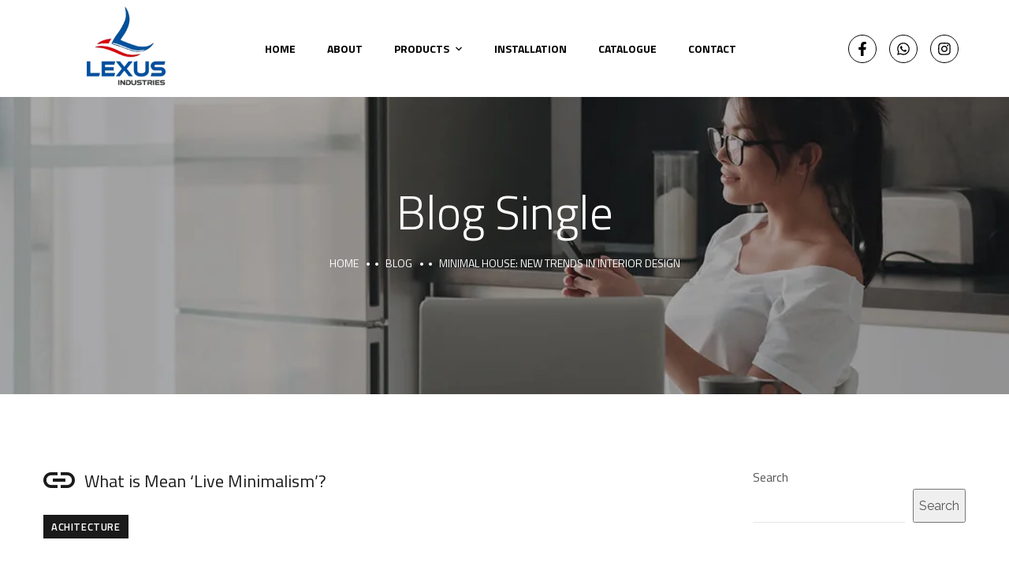

--- FILE ---
content_type: text/css
request_url: https://lexusufcover.com/wp-content/uploads/elementor/css/post-2846.css?ver=1709357182
body_size: 527
content:
.elementor-2846 .elementor-element.elementor-element-94638d4:not(.elementor-motion-effects-element-type-background), .elementor-2846 .elementor-element.elementor-element-94638d4 > .elementor-motion-effects-container > .elementor-motion-effects-layer{background-color:#FFFFFF;}.elementor-2846 .elementor-element.elementor-element-94638d4{transition:background 0.3s, border 0.3s, border-radius 0.3s, box-shadow 0.3s;}.elementor-2846 .elementor-element.elementor-element-94638d4 > .elementor-background-overlay{transition:background 0.3s, border-radius 0.3s, opacity 0.3s;}.elementor-2846 .elementor-element.elementor-element-58b64c0 .the-logo{text-align:center;}.elementor-2846 .elementor-element.elementor-element-58b64c0 .the-logo img{height:100px;}.elementor-2846 .elementor-element.elementor-element-58b64c0 > .elementor-widget-container{padding:8px 0px 15px 0px;}.elementor-2846 .elementor-element.elementor-element-6d13883.elementor-column > .elementor-widget-wrap{justify-content:center;}.elementor-2846 .elementor-element.elementor-element-230be1a .main-navigation ul > li > a, .elementor-2846 .elementor-element.elementor-element-230be1a .main-navigation ul > li.menu-item-has-children > a:after{color:#000000;}.elementor-2846 .elementor-element.elementor-element-230be1a .main-navigation > ul > li > a:before{background-color:#000000;}.elementor-2846 .elementor-element.elementor-element-230be1a .vertical-main-navigation > ul > li > a, .elementor-2846 .elementor-element.elementor-element-230be1a .vertical-main-navigation > ul > li.menu-item-has-children > a:after{color:#000000;}.elementor-2846 .elementor-element.elementor-element-230be1a .main-navigation ul, .elementor-2846 .elementor-element.elementor-element-230be1a .vertical-main-navigation ul{font-weight:700;text-transform:uppercase;font-style:normal;}.elementor-2846 .elementor-element.elementor-element-230be1a .main-navigation ul ul a, .elementor-2846 .elementor-element.elementor-element-230be1a .main-navigation ul ul > li.menu-item-has-children > a:after{color:#B6B6B6;}.elementor-2846 .elementor-element.elementor-element-230be1a .vertical-main-navigation ul li li a{color:#B6B6B6;}.elementor-2846 .elementor-element.elementor-element-230be1a .main-navigation ul ul a:hover, .elementor-2846 .elementor-element.elementor-element-230be1a .main-navigation ul ul li.current-menu-item > a{color:#FFFFFF;}.elementor-2846 .elementor-element.elementor-element-230be1a .main-navigation ul ul a:before{background:#FFFFFF;}.elementor-2846 .elementor-element.elementor-element-230be1a .vertical-main-navigation ul li li a:hover, .elementor-2846 .elementor-element.elementor-element-230be1a .vertical-main-navigation ul ul li.current-menu-item > a{color:#FFFFFF;}.elementor-2846 .elementor-element.elementor-element-230be1a .vertical-main-navigation:not(.no-line) ul li li a:before{background:#FFFFFF;}.elementor-bc-flex-widget .elementor-2846 .elementor-element.elementor-element-7e23689.elementor-column .elementor-widget-wrap{align-items:center;}.elementor-2846 .elementor-element.elementor-element-7e23689.elementor-column.elementor-element[data-element_type="column"] > .elementor-widget-wrap.elementor-element-populated{align-content:center;align-items:center;}.elementor-2846 .elementor-element.elementor-element-7e23689.elementor-column > .elementor-widget-wrap{justify-content:flex-end;}.elementor-2846 .elementor-element.elementor-element-26b3708{--grid-template-columns:repeat(0, auto);--icon-size:18px;--grid-column-gap:16px;--grid-row-gap:0px;}.elementor-2846 .elementor-element.elementor-element-26b3708 .elementor-widget-container{text-align:right;}.elementor-2846 .elementor-element.elementor-element-26b3708 .elementor-social-icon{background-color:#FFFFFF;border-style:solid;border-width:1px 1px 1px 1px;border-color:#000000;}.elementor-2846 .elementor-element.elementor-element-26b3708 .elementor-social-icon i{color:#000000;}.elementor-2846 .elementor-element.elementor-element-26b3708 .elementor-social-icon svg{fill:#000000;}@media(min-width:768px){.elementor-2846 .elementor-element.elementor-element-eb2acb9{width:19.996%;}.elementor-2846 .elementor-element.elementor-element-6d13883{width:59.252%;}.elementor-2846 .elementor-element.elementor-element-7e23689{width:20.002%;}}

--- FILE ---
content_type: text/css
request_url: https://lexusufcover.com/wp-content/uploads/elementor/css/post-3777.css?ver=1709543696
body_size: 183
content:
.elementor-3777 .elementor-element.elementor-element-afb0fce:not(.elementor-motion-effects-element-type-background), .elementor-3777 .elementor-element.elementor-element-afb0fce > .elementor-motion-effects-container > .elementor-motion-effects-layer{background-color:#FFFFFF;}.elementor-3777 .elementor-element.elementor-element-afb0fce{box-shadow:1px 0px 10px 0px rgba(255, 255, 255, 0.1);transition:background 0.3s, border 0.3s, border-radius 0.3s, box-shadow 0.3s;}.elementor-3777 .elementor-element.elementor-element-afb0fce > .elementor-background-overlay{transition:background 0.3s, border-radius 0.3s, opacity 0.3s;}.elementor-3777 .elementor-element.elementor-element-61110df > .elementor-element-populated{padding:015px 0px 015px 35px;}.elementor-3777 .elementor-element.elementor-element-3c407be .the-logo img{height:76px;}.elementor-3777 .elementor-element.elementor-element-b46e93d.elementor-column > .elementor-widget-wrap{justify-content:flex-end;}.elementor-3777 .elementor-element.elementor-element-b46e93d > .elementor-element-populated{padding:15px 35px 15px 0px;}.elementor-3777 .elementor-element.elementor-element-6e322cc .mmenu-toggle button{color:#000000;}.elementor-3777 .elementor-element.elementor-element-6e322cc > .elementor-widget-container{padding:0px 15px 0px 0px;}@media(max-width:767px){.elementor-3777 .elementor-element.elementor-element-61110df{width:52%;}.elementor-3777 .elementor-element.elementor-element-b46e93d{width:48%;}}

--- FILE ---
content_type: text/css
request_url: https://lexusufcover.com/wp-content/uploads/elementor/css/post-4524.css?ver=1709288814
body_size: 980
content:
.elementor-4524 .elementor-element.elementor-element-45eddd5:not(.elementor-motion-effects-element-type-background), .elementor-4524 .elementor-element.elementor-element-45eddd5 > .elementor-motion-effects-container > .elementor-motion-effects-layer{background-color:#1A1A1A;}.elementor-4524 .elementor-element.elementor-element-45eddd5{transition:background 0.3s, border 0.3s, border-radius 0.3s, box-shadow 0.3s;padding:100px 0px 100px 0px;}.elementor-4524 .elementor-element.elementor-element-45eddd5 > .elementor-background-overlay{transition:background 0.3s, border-radius 0.3s, opacity 0.3s;}.elementor-4524 .elementor-element.elementor-element-79f6def{text-align:left;}.elementor-4524 .elementor-element.elementor-element-79f6def img{width:155px;}.elementor-4524 .elementor-element.elementor-element-79f6def > .elementor-widget-container{padding:0px 0px 32px 0px;}.elementor-4524 .elementor-element.elementor-element-c833706{color:#A3A3A3;}.elementor-4524 .elementor-element.elementor-element-c833706 > .elementor-widget-container{padding:0px 0px 30px 0px;}.elementor-4524 .elementor-element.elementor-element-c424f77{--grid-template-columns:repeat(0, auto);--icon-size:12px;--grid-column-gap:14px;--grid-row-gap:0px;}.elementor-4524 .elementor-element.elementor-element-c424f77 .elementor-widget-container{text-align:left;}.elementor-4524 .elementor-element.elementor-element-c424f77 .elementor-social-icon{background-color:rgba(0, 0, 0, 0);--icon-padding:0.7em;border-style:solid;border-width:1px 1px 1px 1px;border-color:#444444;}.elementor-4524 .elementor-element.elementor-element-c424f77 .elementor-social-icon:hover{background-color:#444444;}.elementor-4524 .elementor-element.elementor-element-7f24ae0 .elementor-heading-title{color:#FFFFFF;}.elementor-4524 .elementor-element.elementor-element-7f24ae0 > .elementor-widget-container{padding:20px 0px 45px 0px;}.elementor-4524 .elementor-element.elementor-element-d8e75b6 .elementor-icon-list-items:not(.elementor-inline-items) .elementor-icon-list-item:not(:last-child){padding-bottom:calc(23px/2);}.elementor-4524 .elementor-element.elementor-element-d8e75b6 .elementor-icon-list-items:not(.elementor-inline-items) .elementor-icon-list-item:not(:first-child){margin-top:calc(23px/2);}.elementor-4524 .elementor-element.elementor-element-d8e75b6 .elementor-icon-list-items.elementor-inline-items .elementor-icon-list-item{margin-right:calc(23px/2);margin-left:calc(23px/2);}.elementor-4524 .elementor-element.elementor-element-d8e75b6 .elementor-icon-list-items.elementor-inline-items{margin-right:calc(-23px/2);margin-left:calc(-23px/2);}body.rtl .elementor-4524 .elementor-element.elementor-element-d8e75b6 .elementor-icon-list-items.elementor-inline-items .elementor-icon-list-item:after{left:calc(-23px/2);}body:not(.rtl) .elementor-4524 .elementor-element.elementor-element-d8e75b6 .elementor-icon-list-items.elementor-inline-items .elementor-icon-list-item:after{right:calc(-23px/2);}.elementor-4524 .elementor-element.elementor-element-d8e75b6 .elementor-icon-list-icon i{color:#FFFFFF;transition:color 0.3s;}.elementor-4524 .elementor-element.elementor-element-d8e75b6 .elementor-icon-list-icon svg{fill:#FFFFFF;transition:fill 0.3s;}.elementor-4524 .elementor-element.elementor-element-d8e75b6{--e-icon-list-icon-size:18px;--icon-vertical-align:flex-start;--icon-vertical-offset:0px;}.elementor-4524 .elementor-element.elementor-element-d8e75b6 .elementor-icon-list-icon{padding-right:6px;}.elementor-4524 .elementor-element.elementor-element-d8e75b6 .elementor-icon-list-item > .elementor-icon-list-text, .elementor-4524 .elementor-element.elementor-element-d8e75b6 .elementor-icon-list-item > a{font-family:"Raleway", Sans-serif;line-height:18px;}.elementor-4524 .elementor-element.elementor-element-d8e75b6 .elementor-icon-list-text{color:#A3A3A3;transition:color 0.3s;}.elementor-4524 .elementor-element.elementor-element-e4699e4 .elementor-heading-title{color:#FFFFFF;}.elementor-4524 .elementor-element.elementor-element-e4699e4 > .elementor-widget-container{padding:20px 0px 40px 0px;}.elementor-4524 .elementor-element.elementor-element-d1d32ec .elementor-icon-list-items:not(.elementor-inline-items) .elementor-icon-list-item:not(:last-child){padding-bottom:calc(14px/2);}.elementor-4524 .elementor-element.elementor-element-d1d32ec .elementor-icon-list-items:not(.elementor-inline-items) .elementor-icon-list-item:not(:first-child){margin-top:calc(14px/2);}.elementor-4524 .elementor-element.elementor-element-d1d32ec .elementor-icon-list-items.elementor-inline-items .elementor-icon-list-item{margin-right:calc(14px/2);margin-left:calc(14px/2);}.elementor-4524 .elementor-element.elementor-element-d1d32ec .elementor-icon-list-items.elementor-inline-items{margin-right:calc(-14px/2);margin-left:calc(-14px/2);}body.rtl .elementor-4524 .elementor-element.elementor-element-d1d32ec .elementor-icon-list-items.elementor-inline-items .elementor-icon-list-item:after{left:calc(-14px/2);}body:not(.rtl) .elementor-4524 .elementor-element.elementor-element-d1d32ec .elementor-icon-list-items.elementor-inline-items .elementor-icon-list-item:after{right:calc(-14px/2);}.elementor-4524 .elementor-element.elementor-element-d1d32ec .elementor-icon-list-icon i{color:#A3A3A3;transition:color 0.3s;}.elementor-4524 .elementor-element.elementor-element-d1d32ec .elementor-icon-list-icon svg{fill:#A3A3A3;transition:fill 0.3s;}.elementor-4524 .elementor-element.elementor-element-d1d32ec{--e-icon-list-icon-size:16px;--icon-vertical-offset:0px;}.elementor-4524 .elementor-element.elementor-element-d1d32ec .elementor-icon-list-item > .elementor-icon-list-text, .elementor-4524 .elementor-element.elementor-element-d1d32ec .elementor-icon-list-item > a{font-family:"Raleway", Sans-serif;}.elementor-4524 .elementor-element.elementor-element-d1d32ec .elementor-icon-list-text{color:#A3A3A3;transition:color 0.3s;}.elementor-4524 .elementor-element.elementor-element-d1d32ec .elementor-icon-list-item:hover .elementor-icon-list-text{color:#FFFFFF;}.elementor-4524 .elementor-element.elementor-element-e141eb5 > .elementor-container > .elementor-column > .elementor-widget-wrap{align-content:center;align-items:center;}.elementor-4524 .elementor-element.elementor-element-e141eb5:not(.elementor-motion-effects-element-type-background), .elementor-4524 .elementor-element.elementor-element-e141eb5 > .elementor-motion-effects-container > .elementor-motion-effects-layer{background-color:#1A1A1A;}.elementor-4524 .elementor-element.elementor-element-e141eb5{border-style:solid;border-width:1px 0px 0px 0px;border-color:#313131;transition:background 0.3s, border 0.3s, border-radius 0.3s, box-shadow 0.3s;padding:23px 0px 23px 0px;}.elementor-4524 .elementor-element.elementor-element-e141eb5 > .elementor-background-overlay{transition:background 0.3s, border-radius 0.3s, opacity 0.3s;}.elementor-4524 .elementor-element.elementor-element-b91cf11{color:#7D7D7D;font-size:15px;}.elementor-4524 .elementor-element.elementor-element-4fc1669 .elementor-icon-list-items:not(.elementor-inline-items) .elementor-icon-list-item:not(:last-child){padding-bottom:calc(30px/2);}.elementor-4524 .elementor-element.elementor-element-4fc1669 .elementor-icon-list-items:not(.elementor-inline-items) .elementor-icon-list-item:not(:first-child){margin-top:calc(30px/2);}.elementor-4524 .elementor-element.elementor-element-4fc1669 .elementor-icon-list-items.elementor-inline-items .elementor-icon-list-item{margin-right:calc(30px/2);margin-left:calc(30px/2);}.elementor-4524 .elementor-element.elementor-element-4fc1669 .elementor-icon-list-items.elementor-inline-items{margin-right:calc(-30px/2);margin-left:calc(-30px/2);}body.rtl .elementor-4524 .elementor-element.elementor-element-4fc1669 .elementor-icon-list-items.elementor-inline-items .elementor-icon-list-item:after{left:calc(-30px/2);}body:not(.rtl) .elementor-4524 .elementor-element.elementor-element-4fc1669 .elementor-icon-list-items.elementor-inline-items .elementor-icon-list-item:after{right:calc(-30px/2);}.elementor-4524 .elementor-element.elementor-element-4fc1669 .elementor-icon-list-item:not(:last-child):after{content:"";height:50%;border-color:#7B7B7B;}.elementor-4524 .elementor-element.elementor-element-4fc1669 .elementor-icon-list-items:not(.elementor-inline-items) .elementor-icon-list-item:not(:last-child):after{border-top-style:solid;border-top-width:1px;}.elementor-4524 .elementor-element.elementor-element-4fc1669 .elementor-icon-list-items.elementor-inline-items .elementor-icon-list-item:not(:last-child):after{border-left-style:solid;}.elementor-4524 .elementor-element.elementor-element-4fc1669 .elementor-inline-items .elementor-icon-list-item:not(:last-child):after{border-left-width:1px;}.elementor-4524 .elementor-element.elementor-element-4fc1669 .elementor-icon-list-icon i{transition:color 0.3s;}.elementor-4524 .elementor-element.elementor-element-4fc1669 .elementor-icon-list-icon svg{transition:fill 0.3s;}.elementor-4524 .elementor-element.elementor-element-4fc1669{--e-icon-list-icon-size:14px;--icon-vertical-offset:0px;}.elementor-4524 .elementor-element.elementor-element-4fc1669 .elementor-icon-list-item > .elementor-icon-list-text, .elementor-4524 .elementor-element.elementor-element-4fc1669 .elementor-icon-list-item > a{font-family:"Raleway", Sans-serif;font-size:14px;}.elementor-4524 .elementor-element.elementor-element-4fc1669 .elementor-icon-list-text{color:#7B7B7B;transition:color 0.3s;}.elementor-4524 .elementor-element.elementor-element-4fc1669 .elementor-icon-list-item:hover .elementor-icon-list-text{color:#FFFFFF;}@media(max-width:1024px){.elementor-4524 .elementor-element.elementor-element-89b3216 > .elementor-element-populated{margin:0px 0px 30px 0px;--e-column-margin-right:0px;--e-column-margin-left:0px;}.elementor-4524 .elementor-element.elementor-element-4a492d0 > .elementor-element-populated{margin:0px 0px 30px 0px;--e-column-margin-right:0px;--e-column-margin-left:0px;}}@media(max-width:767px){.elementor-4524 .elementor-element.elementor-element-6f01f15 > .elementor-element-populated{margin:0px 0px 30px 0px;--e-column-margin-right:0px;--e-column-margin-left:0px;}.elementor-4524 .elementor-element.elementor-element-b91cf11{text-align:left;}.elementor-4524 .elementor-element.elementor-element-b91cf11 > .elementor-widget-container{padding:0px 0px 13px 0px;}.elementor-4524 .elementor-element.elementor-element-4fc1669 .elementor-icon-list-items:not(.elementor-inline-items) .elementor-icon-list-item:not(:last-child){padding-bottom:calc(20px/2);}.elementor-4524 .elementor-element.elementor-element-4fc1669 .elementor-icon-list-items:not(.elementor-inline-items) .elementor-icon-list-item:not(:first-child){margin-top:calc(20px/2);}.elementor-4524 .elementor-element.elementor-element-4fc1669 .elementor-icon-list-items.elementor-inline-items .elementor-icon-list-item{margin-right:calc(20px/2);margin-left:calc(20px/2);}.elementor-4524 .elementor-element.elementor-element-4fc1669 .elementor-icon-list-items.elementor-inline-items{margin-right:calc(-20px/2);margin-left:calc(-20px/2);}body.rtl .elementor-4524 .elementor-element.elementor-element-4fc1669 .elementor-icon-list-items.elementor-inline-items .elementor-icon-list-item:after{left:calc(-20px/2);}body:not(.rtl) .elementor-4524 .elementor-element.elementor-element-4fc1669 .elementor-icon-list-items.elementor-inline-items .elementor-icon-list-item:after{right:calc(-20px/2);}}@media(min-width:768px){.elementor-4524 .elementor-element.elementor-element-4a492d0{width:43.582%;}.elementor-4524 .elementor-element.elementor-element-6f01f15{width:22.668%;}}@media(max-width:1024px) and (min-width:768px){.elementor-4524 .elementor-element.elementor-element-89b3216{width:50%;}.elementor-4524 .elementor-element.elementor-element-4a492d0{width:50%;}.elementor-4524 .elementor-element.elementor-element-6f01f15{width:50%;}}